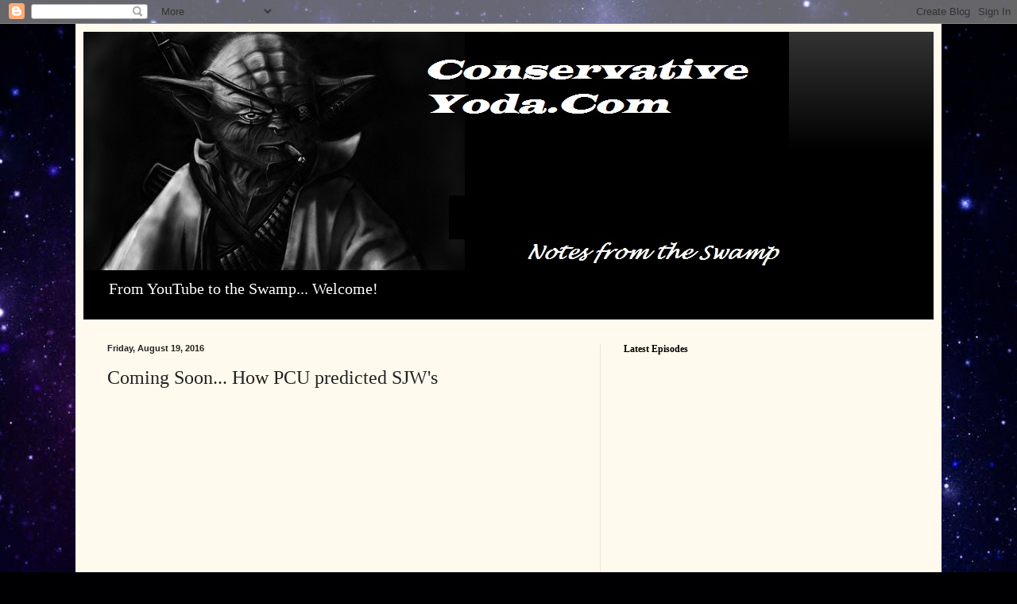

--- FILE ---
content_type: text/html; charset=UTF-8
request_url: https://www.conservativeyoda.com/2016/08/coming-soon-how-pcu-predicted-sjws.html
body_size: 16156
content:
<!DOCTYPE html>
<html class='v2' dir='ltr' lang='en'>
<head>
<link href='https://www.blogger.com/static/v1/widgets/335934321-css_bundle_v2.css' rel='stylesheet' type='text/css'/>
<meta content='width=1100' name='viewport'/>
<meta content='text/html; charset=UTF-8' http-equiv='Content-Type'/>
<meta content='blogger' name='generator'/>
<link href='https://www.conservativeyoda.com/favicon.ico' rel='icon' type='image/x-icon'/>
<link href='http://www.conservativeyoda.com/2016/08/coming-soon-how-pcu-predicted-sjws.html' rel='canonical'/>
<link rel="alternate" type="application/atom+xml" title="Rationalists Yoda&#39;s Hovel - Atom" href="https://www.conservativeyoda.com/feeds/posts/default" />
<link rel="alternate" type="application/rss+xml" title="Rationalists Yoda&#39;s Hovel - RSS" href="https://www.conservativeyoda.com/feeds/posts/default?alt=rss" />
<link rel="service.post" type="application/atom+xml" title="Rationalists Yoda&#39;s Hovel - Atom" href="https://www.blogger.com/feeds/6025651159073022026/posts/default" />

<link rel="alternate" type="application/atom+xml" title="Rationalists Yoda&#39;s Hovel - Atom" href="https://www.conservativeyoda.com/feeds/3386424888906613395/comments/default" />
<!--Can't find substitution for tag [blog.ieCssRetrofitLinks]-->
<link href='https://i.ytimg.com/vi/Zq9W4MO__lc/hqdefault.jpg' rel='image_src'/>
<meta content='http://www.conservativeyoda.com/2016/08/coming-soon-how-pcu-predicted-sjws.html' property='og:url'/>
<meta content='Coming Soon... How PCU predicted SJW&#39;s' property='og:title'/>
<meta content='A conservative blog for Scott Walker and home to the funny conservative podcast Carpool Conversations.' property='og:description'/>
<meta content='https://lh3.googleusercontent.com/blogger_img_proxy/AEn0k_sFM0jmzSq6gqA0zECdn0A1rCKdzCTEsRUO-S_zkbqaSsDuj0ddj3KtzTtHFdEKK5jy_-Fzsob33PWxaRTyRjSXtrhDo4ML-Nn-XLSeJO6OzehB8Q=w1200-h630-n-k-no-nu' property='og:image'/>
<title>Rationalists Yoda's Hovel: Coming Soon... How PCU predicted SJW's</title>
<style id='page-skin-1' type='text/css'><!--
/*
-----------------------------------------------
Blogger Template Style
Name:     Simple
Designer: Blogger
URL:      www.blogger.com
----------------------------------------------- */
/* Content
----------------------------------------------- */
body {
font: normal normal 14px Georgia, Utopia, 'Palatino Linotype', Palatino, serif;
color: #222222;
background: #000002 url(//themes.googleusercontent.com/image?id=1nCEFJnjbEM1e6XClO-Dh7L-U6FJQuxivkV20FpXYmkNyRA0vQIZPfjuIp6hcROwwArvQ) no-repeat fixed top center /* Credit: sololos (http://www.istockphoto.com/googleimages.php?id=5613056&platform=blogger) */;
padding: 0 40px 40px 40px;
}
html body .region-inner {
min-width: 0;
max-width: 100%;
width: auto;
}
h2 {
font-size: 22px;
}
a:link {
text-decoration:none;
color: #993200;
}
a:visited {
text-decoration:none;
color: #888888;
}
a:hover {
text-decoration:underline;
color: #ff1800;
}
.body-fauxcolumn-outer .fauxcolumn-inner {
background: transparent none repeat scroll top left;
_background-image: none;
}
.body-fauxcolumn-outer .cap-top {
position: absolute;
z-index: 1;
height: 400px;
width: 100%;
}
.body-fauxcolumn-outer .cap-top .cap-left {
width: 100%;
background: transparent none repeat-x scroll top left;
_background-image: none;
}
.content-outer {
-moz-box-shadow: 0 0 40px rgba(0, 0, 0, .15);
-webkit-box-shadow: 0 0 5px rgba(0, 0, 0, .15);
-goog-ms-box-shadow: 0 0 10px #333333;
box-shadow: 0 0 40px rgba(0, 0, 0, .15);
margin-bottom: 1px;
}
.content-inner {
padding: 10px 10px;
}
.content-inner {
background-color: #fff9ee;
}
/* Header
----------------------------------------------- */
.header-outer {
background: #000000 url(https://resources.blogblog.com/blogblog/data/1kt/simple/gradients_light.png) repeat-x scroll 0 -400px;
_background-image: none;
}
.Header h1 {
font: normal normal 48px Georgia, Utopia, 'Palatino Linotype', Palatino, serif;
color: #ffffff;
text-shadow: 1px 2px 3px rgba(0, 0, 0, .2);
}
.Header h1 a {
color: #ffffff;
}
.Header .description {
font-size: 140%;
color: #ffffff;
}
.header-inner .Header .titlewrapper {
padding: 22px 30px;
}
.header-inner .Header .descriptionwrapper {
padding: 0 30px;
}
/* Tabs
----------------------------------------------- */
.tabs-inner .section:first-child {
border-top: 0 solid #eee5dd;
}
.tabs-inner .section:first-child ul {
margin-top: -0;
border-top: 0 solid #eee5dd;
border-left: 0 solid #eee5dd;
border-right: 0 solid #eee5dd;
}
.tabs-inner .widget ul {
background: #fff9ee none repeat-x scroll 0 -800px;
_background-image: none;
border-bottom: 1px solid #eee5dd;
margin-top: 0;
margin-left: -30px;
margin-right: -30px;
}
.tabs-inner .widget li a {
display: inline-block;
padding: .6em 1em;
font: normal normal 16px Georgia, Utopia, 'Palatino Linotype', Palatino, serif;
color: #998877;
border-left: 1px solid #fff9ee;
border-right: 1px solid #eee5dd;
}
.tabs-inner .widget li:first-child a {
border-left: none;
}
.tabs-inner .widget li.selected a, .tabs-inner .widget li a:hover {
color: #000000;
background-color: #fff9ee;
text-decoration: none;
}
/* Columns
----------------------------------------------- */
.main-outer {
border-top: 0 solid #eee5dd;
}
.fauxcolumn-left-outer .fauxcolumn-inner {
border-right: 1px solid #eee5dd;
}
.fauxcolumn-right-outer .fauxcolumn-inner {
border-left: 1px solid #eee5dd;
}
/* Headings
----------------------------------------------- */
div.widget > h2,
div.widget h2.title {
margin: 0 0 1em 0;
font: normal bold 12px Georgia, Utopia, 'Palatino Linotype', Palatino, serif;
color: #000000;
}
/* Widgets
----------------------------------------------- */
.widget .zippy {
color: #999999;
text-shadow: 2px 2px 1px rgba(0, 0, 0, .1);
}
.widget .popular-posts ul {
list-style: none;
}
/* Posts
----------------------------------------------- */
h2.date-header {
font: normal bold 11px Arial, Tahoma, Helvetica, FreeSans, sans-serif;
}
.date-header span {
background-color: rgba(0, 0, 0, 0);
color: #222222;
padding: inherit;
letter-spacing: inherit;
margin: inherit;
}
.main-inner {
padding-top: 30px;
padding-bottom: 30px;
}
.main-inner .column-center-inner {
padding: 0 15px;
}
.main-inner .column-center-inner .section {
margin: 0 15px;
}
.post {
margin: 0 0 25px 0;
}
h3.post-title, .comments h4 {
font: normal normal 24px Georgia, Utopia, 'Palatino Linotype', Palatino, serif;
margin: .75em 0 0;
}
.post-body {
font-size: 110%;
line-height: 1.4;
position: relative;
}
.post-body img, .post-body .tr-caption-container, .Profile img, .Image img,
.BlogList .item-thumbnail img {
padding: 2px;
background: #ffffff;
border: 1px solid #eeeeee;
-moz-box-shadow: 1px 1px 5px rgba(0, 0, 0, .1);
-webkit-box-shadow: 1px 1px 5px rgba(0, 0, 0, .1);
box-shadow: 1px 1px 5px rgba(0, 0, 0, .1);
}
.post-body img, .post-body .tr-caption-container {
padding: 5px;
}
.post-body .tr-caption-container {
color: #222222;
}
.post-body .tr-caption-container img {
padding: 0;
background: transparent;
border: none;
-moz-box-shadow: 0 0 0 rgba(0, 0, 0, .1);
-webkit-box-shadow: 0 0 0 rgba(0, 0, 0, .1);
box-shadow: 0 0 0 rgba(0, 0, 0, .1);
}
.post-header {
margin: 0 0 1.5em;
line-height: 1.6;
font-size: 90%;
}
.post-footer {
margin: 20px -2px 0;
padding: 5px 10px;
color: #666555;
background-color: #eee9dd;
border-bottom: 1px solid #eeeeee;
line-height: 1.6;
font-size: 90%;
}
#comments .comment-author {
padding-top: 1.5em;
border-top: 1px solid #eee5dd;
background-position: 0 1.5em;
}
#comments .comment-author:first-child {
padding-top: 0;
border-top: none;
}
.avatar-image-container {
margin: .2em 0 0;
}
#comments .avatar-image-container img {
border: 1px solid #eeeeee;
}
/* Comments
----------------------------------------------- */
.comments .comments-content .icon.blog-author {
background-repeat: no-repeat;
background-image: url([data-uri]);
}
.comments .comments-content .loadmore a {
border-top: 1px solid #999999;
border-bottom: 1px solid #999999;
}
.comments .comment-thread.inline-thread {
background-color: #eee9dd;
}
.comments .continue {
border-top: 2px solid #999999;
}
/* Accents
---------------------------------------------- */
.section-columns td.columns-cell {
border-left: 1px solid #eee5dd;
}
.blog-pager {
background: transparent none no-repeat scroll top center;
}
.blog-pager-older-link, .home-link,
.blog-pager-newer-link {
background-color: #fff9ee;
padding: 5px;
}
.footer-outer {
border-top: 0 dashed #bbbbbb;
}
/* Mobile
----------------------------------------------- */
body.mobile  {
background-size: auto;
}
.mobile .body-fauxcolumn-outer {
background: transparent none repeat scroll top left;
}
.mobile .body-fauxcolumn-outer .cap-top {
background-size: 100% auto;
}
.mobile .content-outer {
-webkit-box-shadow: 0 0 3px rgba(0, 0, 0, .15);
box-shadow: 0 0 3px rgba(0, 0, 0, .15);
}
.mobile .tabs-inner .widget ul {
margin-left: 0;
margin-right: 0;
}
.mobile .post {
margin: 0;
}
.mobile .main-inner .column-center-inner .section {
margin: 0;
}
.mobile .date-header span {
padding: 0.1em 10px;
margin: 0 -10px;
}
.mobile h3.post-title {
margin: 0;
}
.mobile .blog-pager {
background: transparent none no-repeat scroll top center;
}
.mobile .footer-outer {
border-top: none;
}
.mobile .main-inner, .mobile .footer-inner {
background-color: #fff9ee;
}
.mobile-index-contents {
color: #222222;
}
.mobile-link-button {
background-color: #993200;
}
.mobile-link-button a:link, .mobile-link-button a:visited {
color: #ffffff;
}
.mobile .tabs-inner .section:first-child {
border-top: none;
}
.mobile .tabs-inner .PageList .widget-content {
background-color: #fff9ee;
color: #000000;
border-top: 1px solid #eee5dd;
border-bottom: 1px solid #eee5dd;
}
.mobile .tabs-inner .PageList .widget-content .pagelist-arrow {
border-left: 1px solid #eee5dd;
}

--></style>
<style id='template-skin-1' type='text/css'><!--
body {
min-width: 1090px;
}
.content-outer, .content-fauxcolumn-outer, .region-inner {
min-width: 1090px;
max-width: 1090px;
_width: 1090px;
}
.main-inner .columns {
padding-left: 0px;
padding-right: 420px;
}
.main-inner .fauxcolumn-center-outer {
left: 0px;
right: 420px;
/* IE6 does not respect left and right together */
_width: expression(this.parentNode.offsetWidth -
parseInt("0px") -
parseInt("420px") + 'px');
}
.main-inner .fauxcolumn-left-outer {
width: 0px;
}
.main-inner .fauxcolumn-right-outer {
width: 420px;
}
.main-inner .column-left-outer {
width: 0px;
right: 100%;
margin-left: -0px;
}
.main-inner .column-right-outer {
width: 420px;
margin-right: -420px;
}
#layout {
min-width: 0;
}
#layout .content-outer {
min-width: 0;
width: 800px;
}
#layout .region-inner {
min-width: 0;
width: auto;
}
body#layout div.add_widget {
padding: 8px;
}
body#layout div.add_widget a {
margin-left: 32px;
}
--></style>
<style>
    body {background-image:url(\/\/themes.googleusercontent.com\/image?id=1nCEFJnjbEM1e6XClO-Dh7L-U6FJQuxivkV20FpXYmkNyRA0vQIZPfjuIp6hcROwwArvQ);}
    
@media (max-width: 200px) { body {background-image:url(\/\/themes.googleusercontent.com\/image?id=1nCEFJnjbEM1e6XClO-Dh7L-U6FJQuxivkV20FpXYmkNyRA0vQIZPfjuIp6hcROwwArvQ&options=w200);}}
@media (max-width: 400px) and (min-width: 201px) { body {background-image:url(\/\/themes.googleusercontent.com\/image?id=1nCEFJnjbEM1e6XClO-Dh7L-U6FJQuxivkV20FpXYmkNyRA0vQIZPfjuIp6hcROwwArvQ&options=w400);}}
@media (max-width: 800px) and (min-width: 401px) { body {background-image:url(\/\/themes.googleusercontent.com\/image?id=1nCEFJnjbEM1e6XClO-Dh7L-U6FJQuxivkV20FpXYmkNyRA0vQIZPfjuIp6hcROwwArvQ&options=w800);}}
@media (max-width: 1200px) and (min-width: 801px) { body {background-image:url(\/\/themes.googleusercontent.com\/image?id=1nCEFJnjbEM1e6XClO-Dh7L-U6FJQuxivkV20FpXYmkNyRA0vQIZPfjuIp6hcROwwArvQ&options=w1200);}}
/* Last tag covers anything over one higher than the previous max-size cap. */
@media (min-width: 1201px) { body {background-image:url(\/\/themes.googleusercontent.com\/image?id=1nCEFJnjbEM1e6XClO-Dh7L-U6FJQuxivkV20FpXYmkNyRA0vQIZPfjuIp6hcROwwArvQ&options=w1600);}}
  </style>
<link href='https://www.blogger.com/dyn-css/authorization.css?targetBlogID=6025651159073022026&amp;zx=90396939-202b-4d28-8079-d0d7e2438349' media='none' onload='if(media!=&#39;all&#39;)media=&#39;all&#39;' rel='stylesheet'/><noscript><link href='https://www.blogger.com/dyn-css/authorization.css?targetBlogID=6025651159073022026&amp;zx=90396939-202b-4d28-8079-d0d7e2438349' rel='stylesheet'/></noscript>
<meta name='google-adsense-platform-account' content='ca-host-pub-1556223355139109'/>
<meta name='google-adsense-platform-domain' content='blogspot.com'/>

<!-- data-ad-client=ca-pub-7520619648001551 -->

</head>
<body class='loading variant-literate'>
<div class='navbar section' id='navbar' name='Navbar'><div class='widget Navbar' data-version='1' id='Navbar1'><script type="text/javascript">
    function setAttributeOnload(object, attribute, val) {
      if(window.addEventListener) {
        window.addEventListener('load',
          function(){ object[attribute] = val; }, false);
      } else {
        window.attachEvent('onload', function(){ object[attribute] = val; });
      }
    }
  </script>
<div id="navbar-iframe-container"></div>
<script type="text/javascript" src="https://apis.google.com/js/platform.js"></script>
<script type="text/javascript">
      gapi.load("gapi.iframes:gapi.iframes.style.bubble", function() {
        if (gapi.iframes && gapi.iframes.getContext) {
          gapi.iframes.getContext().openChild({
              url: 'https://www.blogger.com/navbar/6025651159073022026?po\x3d3386424888906613395\x26origin\x3dhttps://www.conservativeyoda.com',
              where: document.getElementById("navbar-iframe-container"),
              id: "navbar-iframe"
          });
        }
      });
    </script><script type="text/javascript">
(function() {
var script = document.createElement('script');
script.type = 'text/javascript';
script.src = '//pagead2.googlesyndication.com/pagead/js/google_top_exp.js';
var head = document.getElementsByTagName('head')[0];
if (head) {
head.appendChild(script);
}})();
</script>
</div></div>
<div class='body-fauxcolumns'>
<div class='fauxcolumn-outer body-fauxcolumn-outer'>
<div class='cap-top'>
<div class='cap-left'></div>
<div class='cap-right'></div>
</div>
<div class='fauxborder-left'>
<div class='fauxborder-right'></div>
<div class='fauxcolumn-inner'>
</div>
</div>
<div class='cap-bottom'>
<div class='cap-left'></div>
<div class='cap-right'></div>
</div>
</div>
</div>
<div class='content'>
<div class='content-fauxcolumns'>
<div class='fauxcolumn-outer content-fauxcolumn-outer'>
<div class='cap-top'>
<div class='cap-left'></div>
<div class='cap-right'></div>
</div>
<div class='fauxborder-left'>
<div class='fauxborder-right'></div>
<div class='fauxcolumn-inner'>
</div>
</div>
<div class='cap-bottom'>
<div class='cap-left'></div>
<div class='cap-right'></div>
</div>
</div>
</div>
<div class='content-outer'>
<div class='content-cap-top cap-top'>
<div class='cap-left'></div>
<div class='cap-right'></div>
</div>
<div class='fauxborder-left content-fauxborder-left'>
<div class='fauxborder-right content-fauxborder-right'></div>
<div class='content-inner'>
<header>
<div class='header-outer'>
<div class='header-cap-top cap-top'>
<div class='cap-left'></div>
<div class='cap-right'></div>
</div>
<div class='fauxborder-left header-fauxborder-left'>
<div class='fauxborder-right header-fauxborder-right'></div>
<div class='region-inner header-inner'>
<div class='header section' id='header' name='Header'><div class='widget Header' data-version='1' id='Header1'>
<div id='header-inner'>
<a href='https://www.conservativeyoda.com/' style='display: block'>
<img alt='Rationalists Yoda&#39;s Hovel' height='300px; ' id='Header1_headerimg' src='https://blogger.googleusercontent.com/img/b/R29vZ2xl/AVvXsEhBMAm7UN7Md-y6MNPEEOfucTEpTZU4AFwzKgTE4sH-wgmyPAGa5pPOjEcjfZhiBOuZvNwosB9y7QcmN1XN-vwGydOe1b4vJZCzju9kb3MqeGZ-YnZaJ6oIO_jdvVT9P31-rFmyWaqDZwo_/s1600/ConservatieYodaTitle.jpg' style='display: block' width='888px; '/>
</a>
<div class='descriptionwrapper'>
<p class='description'><span>From YouTube to the Swamp... Welcome!</span></p>
</div>
</div>
</div></div>
</div>
</div>
<div class='header-cap-bottom cap-bottom'>
<div class='cap-left'></div>
<div class='cap-right'></div>
</div>
</div>
</header>
<div class='tabs-outer'>
<div class='tabs-cap-top cap-top'>
<div class='cap-left'></div>
<div class='cap-right'></div>
</div>
<div class='fauxborder-left tabs-fauxborder-left'>
<div class='fauxborder-right tabs-fauxborder-right'></div>
<div class='region-inner tabs-inner'>
<div class='tabs section' id='crosscol' name='Cross-Column'><div class='widget HTML' data-version='1' id='HTML8'>
<h2 class='title'>My Channel</h2>
<div class='widget-content'>
<script src="https://apis.google.com/js/platform.js"></script>

<div class="g-ytsubscribe" data-channelid="UCs1CV3Pc7dAbGEHuB4pfzyA" data-layout="default" data-count="default"></div>
</div>
<div class='clear'></div>
</div></div>
<div class='tabs no-items section' id='crosscol-overflow' name='Cross-Column 2'></div>
</div>
</div>
<div class='tabs-cap-bottom cap-bottom'>
<div class='cap-left'></div>
<div class='cap-right'></div>
</div>
</div>
<div class='main-outer'>
<div class='main-cap-top cap-top'>
<div class='cap-left'></div>
<div class='cap-right'></div>
</div>
<div class='fauxborder-left main-fauxborder-left'>
<div class='fauxborder-right main-fauxborder-right'></div>
<div class='region-inner main-inner'>
<div class='columns fauxcolumns'>
<div class='fauxcolumn-outer fauxcolumn-center-outer'>
<div class='cap-top'>
<div class='cap-left'></div>
<div class='cap-right'></div>
</div>
<div class='fauxborder-left'>
<div class='fauxborder-right'></div>
<div class='fauxcolumn-inner'>
</div>
</div>
<div class='cap-bottom'>
<div class='cap-left'></div>
<div class='cap-right'></div>
</div>
</div>
<div class='fauxcolumn-outer fauxcolumn-left-outer'>
<div class='cap-top'>
<div class='cap-left'></div>
<div class='cap-right'></div>
</div>
<div class='fauxborder-left'>
<div class='fauxborder-right'></div>
<div class='fauxcolumn-inner'>
</div>
</div>
<div class='cap-bottom'>
<div class='cap-left'></div>
<div class='cap-right'></div>
</div>
</div>
<div class='fauxcolumn-outer fauxcolumn-right-outer'>
<div class='cap-top'>
<div class='cap-left'></div>
<div class='cap-right'></div>
</div>
<div class='fauxborder-left'>
<div class='fauxborder-right'></div>
<div class='fauxcolumn-inner'>
</div>
</div>
<div class='cap-bottom'>
<div class='cap-left'></div>
<div class='cap-right'></div>
</div>
</div>
<!-- corrects IE6 width calculation -->
<div class='columns-inner'>
<div class='column-center-outer'>
<div class='column-center-inner'>
<div class='main section' id='main' name='Main'><div class='widget Blog' data-version='1' id='Blog1'>
<div class='blog-posts hfeed'>

          <div class="date-outer">
        
<h2 class='date-header'><span>Friday, August 19, 2016</span></h2>

          <div class="date-posts">
        
<div class='post-outer'>
<div class='post hentry uncustomized-post-template' itemprop='blogPost' itemscope='itemscope' itemtype='http://schema.org/BlogPosting'>
<meta content='https://i.ytimg.com/vi/Zq9W4MO__lc/hqdefault.jpg' itemprop='image_url'/>
<meta content='6025651159073022026' itemprop='blogId'/>
<meta content='3386424888906613395' itemprop='postId'/>
<a name='3386424888906613395'></a>
<h3 class='post-title entry-title' itemprop='name'>
Coming Soon... How PCU predicted SJW's
</h3>
<div class='post-header'>
<div class='post-header-line-1'></div>
</div>
<div class='post-body entry-content' id='post-body-3386424888906613395' itemprop='description articleBody'>
<div style="text-align: center;">
<iframe allowfullscreen="" frameborder="0" height="315" src="https://www.youtube.com/embed/Zq9W4MO__lc" width="560"></iframe><br /></div>
<br />
And now I start in on my youtube career. There may be podcasts again in the future, we'll see. I really enjoy editing but it is work and I know I need a lot of practice.<br />
<br />
Oh yeah, like, subscribe. Basically validate me so I stop cutting on myself.
<div style='clear: both;'></div>
</div>
<div class='post-footer'>
<div class='post-footer-line post-footer-line-1'>
<span class='post-author vcard'>
Posted by
<span class='fn' itemprop='author' itemscope='itemscope' itemtype='http://schema.org/Person'>
<meta content='https://www.blogger.com/profile/15090105870569341598' itemprop='url'/>
<a class='g-profile' href='https://www.blogger.com/profile/15090105870569341598' rel='author' title='author profile'>
<span itemprop='name'>Rationalist Yoda</span>
</a>
</span>
</span>
<span class='post-timestamp'>
at
<meta content='http://www.conservativeyoda.com/2016/08/coming-soon-how-pcu-predicted-sjws.html' itemprop='url'/>
<a class='timestamp-link' href='https://www.conservativeyoda.com/2016/08/coming-soon-how-pcu-predicted-sjws.html' rel='bookmark' title='permanent link'><abbr class='published' itemprop='datePublished' title='2016-08-19T12:12:00-05:00'>12:12&#8239;PM</abbr></a>
</span>
<span class='post-comment-link'>
</span>
<span class='post-icons'>
<span class='item-control blog-admin pid-1382825508'>
<a href='https://www.blogger.com/post-edit.g?blogID=6025651159073022026&postID=3386424888906613395&from=pencil' title='Edit Post'>
<img alt='' class='icon-action' height='18' src='https://resources.blogblog.com/img/icon18_edit_allbkg.gif' width='18'/>
</a>
</span>
</span>
<div class='post-share-buttons goog-inline-block'>
<a class='goog-inline-block share-button sb-email' href='https://www.blogger.com/share-post.g?blogID=6025651159073022026&postID=3386424888906613395&target=email' target='_blank' title='Email This'><span class='share-button-link-text'>Email This</span></a><a class='goog-inline-block share-button sb-blog' href='https://www.blogger.com/share-post.g?blogID=6025651159073022026&postID=3386424888906613395&target=blog' onclick='window.open(this.href, "_blank", "height=270,width=475"); return false;' target='_blank' title='BlogThis!'><span class='share-button-link-text'>BlogThis!</span></a><a class='goog-inline-block share-button sb-twitter' href='https://www.blogger.com/share-post.g?blogID=6025651159073022026&postID=3386424888906613395&target=twitter' target='_blank' title='Share to X'><span class='share-button-link-text'>Share to X</span></a><a class='goog-inline-block share-button sb-facebook' href='https://www.blogger.com/share-post.g?blogID=6025651159073022026&postID=3386424888906613395&target=facebook' onclick='window.open(this.href, "_blank", "height=430,width=640"); return false;' target='_blank' title='Share to Facebook'><span class='share-button-link-text'>Share to Facebook</span></a><a class='goog-inline-block share-button sb-pinterest' href='https://www.blogger.com/share-post.g?blogID=6025651159073022026&postID=3386424888906613395&target=pinterest' target='_blank' title='Share to Pinterest'><span class='share-button-link-text'>Share to Pinterest</span></a>
</div>
</div>
<div class='post-footer-line post-footer-line-2'>
<span class='post-labels'>
Labels:
<a href='https://www.conservativeyoda.com/search/label/SJW' rel='tag'>SJW</a>
</span>
</div>
<div class='post-footer-line post-footer-line-3'>
<span class='post-location'>
</span>
</div>
</div>
</div>
<div class='comments' id='comments'>
<a name='comments'></a>
<h4>No comments:</h4>
<div id='Blog1_comments-block-wrapper'>
<dl class='avatar-comment-indent' id='comments-block'>
</dl>
</div>
<p class='comment-footer'>
<div class='comment-form'>
<a name='comment-form'></a>
<h4 id='comment-post-message'>Post a Comment</h4>
<p>
</p>
<a href='https://www.blogger.com/comment/frame/6025651159073022026?po=3386424888906613395&hl=en&saa=85391&origin=https://www.conservativeyoda.com' id='comment-editor-src'></a>
<iframe allowtransparency='true' class='blogger-iframe-colorize blogger-comment-from-post' frameborder='0' height='410px' id='comment-editor' name='comment-editor' src='' width='100%'></iframe>
<script src='https://www.blogger.com/static/v1/jsbin/2830521187-comment_from_post_iframe.js' type='text/javascript'></script>
<script type='text/javascript'>
      BLOG_CMT_createIframe('https://www.blogger.com/rpc_relay.html');
    </script>
</div>
</p>
</div>
</div>
<div class='inline-ad'>
<script type="text/javascript"><!--
google_ad_client = "ca-pub-7520619648001551";
google_ad_host = "ca-host-pub-1556223355139109";
google_ad_host_channel = "L0007";
/* solo4357_main_Blog1_300x250_as */
google_ad_slot = "4714921289";
google_ad_width = 300;
google_ad_height = 250;
//-->
</script>
<script type="text/javascript" src="//pagead2.googlesyndication.com/pagead/show_ads.js">
</script>
</div>

        </div></div>
      
</div>
<div class='blog-pager' id='blog-pager'>
<span id='blog-pager-newer-link'>
<a class='blog-pager-newer-link' href='https://www.conservativeyoda.com/2016/10/youtube-page-is-up.html' id='Blog1_blog-pager-newer-link' title='Newer Post'>Newer Post</a>
</span>
<span id='blog-pager-older-link'>
<a class='blog-pager-older-link' href='https://www.conservativeyoda.com/2016/08/a-new-beginning.html' id='Blog1_blog-pager-older-link' title='Older Post'>Older Post</a>
</span>
<a class='home-link' href='https://www.conservativeyoda.com/'>Home</a>
</div>
<div class='clear'></div>
<div class='post-feeds'>
<div class='feed-links'>
Subscribe to:
<a class='feed-link' href='https://www.conservativeyoda.com/feeds/3386424888906613395/comments/default' target='_blank' type='application/atom+xml'>Post Comments (Atom)</a>
</div>
</div>
</div></div>
</div>
</div>
<div class='column-left-outer'>
<div class='column-left-inner'>
<aside>
</aside>
</div>
</div>
<div class='column-right-outer'>
<div class='column-right-inner'>
<aside>
<div class='sidebar section' id='sidebar-right-1'><div class='widget HTML' data-version='1' id='HTML5'>
<h2 class='title'>Latest Episodes</h2>
<div class='widget-content'>
<iframe scrolling="no" frameborder="0" style="width:400px;height:360px;border:0;overflow:hidden;" width="400" height="360" src="http://app.stitcher.com/splayer/f/49715?el=1&refid=stpr"></iframe>
</div>
<div class='clear'></div>
</div><div class='widget HTML' data-version='1' id='HTML2'>
<h2 class='title'>Tweets</h2>
<div class='widget-content'>
<a class="twitter-timeline"  href="https://twitter.com/Solo4357"  data-widget-id="372881796943192064">Tweets by @Solo4357</a>
<script>!function(d,s,id){var js,fjs=d.getElementsByTagName(s)[0],p=/^http:/.test(d.location)?'http':'https';if(!d.getElementById(id)){js=d.createElement(s);js.id=id;js.src=p+"://platform.twitter.com/widgets.js";fjs.parentNode.insertBefore(js,fjs);}}(document,"script","twitter-wjs");</script>
</div>
<div class='clear'></div>
</div><div class='widget BlogSearch' data-version='1' id='BlogSearch1'>
<h2 class='title'>Search This Blog</h2>
<div class='widget-content'>
<div id='BlogSearch1_form'>
<form action='https://www.conservativeyoda.com/search' class='gsc-search-box' target='_top'>
<table cellpadding='0' cellspacing='0' class='gsc-search-box'>
<tbody>
<tr>
<td class='gsc-input'>
<input autocomplete='off' class='gsc-input' name='q' size='10' title='search' type='text' value=''/>
</td>
<td class='gsc-search-button'>
<input class='gsc-search-button' title='search' type='submit' value='Search'/>
</td>
</tr>
</tbody>
</table>
</form>
</div>
</div>
<div class='clear'></div>
</div><div class='widget Image' data-version='1' id='Image1'>
<div class='widget-content'>
<a href='http://breitbart.com'>
<img alt='' height='85' id='Image1_img' src='https://blogger.googleusercontent.com/img/b/R29vZ2xl/AVvXsEiSqEO4ORRtFCXbZz7_kZby0FzxggHl_G5i1ObdWDU8ktrB9BqyH2Sr9iNG2YYgSdsouQX2DwwVmN_OKaxFlWJCFDJQhyphenhyphenvhbC7MLnbzm1vLBKoFTY15gis72wlZ9ZiYxUEJjjYhUS1qB6b1/s85/breitbart-is-here-sm.png' width='68'/>
</a>
<br/>
</div>
<div class='clear'></div>
</div><div class='widget HTML' data-version='1' id='HTML3'>
<h2 class='title'>Best Blogs</h2>
<div class='widget-content'>
<div class="container">
	<ul class="xoxo blogroll">
<li><a href="http://ace.mu.nu">Ace of Spades HQ</a></li>
<li><a href="http://americanthinker.com/">American Thinker</a></li>
<li><a href="http://blogs.news.com.au/heraldsun/andrewbolt/">Andrew Bolt</a></li>
<li><a href="http://www.investors.com/andrewmalcolm/">Andrew Malcolm</a></li>
<li><a href="http://babalublog.com/">Babalu</a></li>
<li><a href="http://badblue.bitnamiapp.com/trendr8.htm">Bad Blue</a></li>
<li><a href="http://benhoweshow.com/">Ben Howe Show</a></li>
<li><a href="http://www.biggovernment.com">Big Government</a></li>
<li><a href="http://www.bigjournalism.com">Big Journalism</a></li>
<li><a href="http://bitchesgottaeat.blogspot.com/">Bitches Gotta Eat</a></li>
<li><a href="http://www.blackfive.net/">Blackfive</a></li>
<li><a href="http://www.theblogmocracy.com/">Blogmocracy</a></li>
<li><a href="http://www.bob-owens.com/">Bob Owens</a></li>
<li><a href="http://www.breitbart.com/">Breitbart</a></li>
<li><a href="http://brianekoenig.com/">Brian Koenig</a></li>
<li><a href="http://captainjamesdavis.net/">Captain James Davis Patriot Network</a></li>
<li><a href="http://www.charleslipson.com/">Charles Lipson</a></li>
<li><a href="http://christopherfountain.wordpress.com/">Christopher Fountain</a></li>
<li><a href="http://collegeinsurrection.com/">College Insurrection</a></li>
<li><a href="http://www.riehlworldview.com/">Dan Riehl</a></li>
<li><a href="http://directorblue.blogspot.com/">Director Blue</a></li>
<li><a href="http://disruptingthenarrative.blogspot.com/">Disrupting the Narrative</a></li>
<li><a href="http://donsurber.blogspot.com/">Don Surber</a></li>
<li><a href="http://drudgereport.com/">Drudge</a></li>
<li><a href="http://pjmedia.com/eddriscoll/">Ed Driscoll</a></li>
<li><a href="http://empireofjeff.wordpress.com/">Empire of Jeff</a></li>
<li><a href="http://floppingaces.net/">Flopping Aces</a></li>
<li><a href="http://www.thegatewaypundit.com/">Gateway Pundit</a></li>
<li><a href="http://www.gaypatriot.net/">Gay Patriot</a></li>
<li><a href="http://www.hotair.com/">Hot Air</a></li>
<li><a href="http://www.hughhewitt.com/">Hugh Hewitt</a></li>
<li><a href="http://www.humanevents.com/">Human Events</a></li>
<li><a href="http://www.ihatethemedia.com/">I Hate the Media</a></li>
<li><a href="http://pajamasmedia.com/instapundit/">Instapundit</a></li>
<li><a href="http://iowahawk.typepad.com/">Iowahawk</a></li>
<li><a href="http://mypetjawa.mu.nu/">Jawa Report</a></li>
<li><a href="http://dailycaller.com/dc-trawler/">Jim Treacher</a></li>
<li><a href="http://laughingconservative.blogspot.com/">Laughing Conservative</a></li>
<li><a href="http://www.legalinsurrection.com">Legal Insurrection</a></li>
<li><a href="http://libertyunyielding.com/">Liberty Unyielding</a></li>
<li><a href="http://www.longwarjournal.org/">Long War Journal</a></li>
<li><a href="http://maggiesfarm.anotherdotcom.com/">Maggie's Farm</a></li>
<li><a href="http://www.969bostontalks.com/graham/home.aspx">Michael Graham</a></li>
<li><a href="http://www.michellemalkin.com">Michelle Malkin</a></li>
<li><a href="http://www.moelane.com">Moe Lane</a></li>
<li><a href="http://moonbattery.com/">Moonbattery</a></li>
<li><a href="http://www.nationalreview.com/">National Review Online</a></li>
<li><a href="http://newsbusters.org/">Newsbusters</a></li>
<li><a href="http://nicedeb.wordpress.com/">Nice Deb</a></li>
<li><a href="http://oilprice.com/">OilPrice.com</a></li>
<li><a href="http://jammiewearingfool.blogspot.com/" title="Site we used to occupy">Old JWF</a></li>
<li><a href="http://originalvelvetrevolution.com/2012/06/18/thanks-and-an-update-on-the-status-of-the-velvet-revolution-project/">Original Velvet Revolution</a></li>
<li><a href="http://patdollard.com/">Pat Dollard</a></li>
<li><a href="http://www.patterico.com">Patterico</a></li>
<li><a href="http://www.thepiratescove.us/">Pirate's Cove</a></li>
<li><a href="http://www.pjmedia.com">PJ Media</a></li>
<li><a href="http://www.pocketfullofliberty.com/">Pocket Full of Liberty</a></li>
<li><a href="http://www.powerlineblog.com/">Power Line</a></li>
<li><a href="http://reaganiterepublicanresistance.blogspot.com/">Reaganite Republican</a></li>
<li><a href="http://www.redstate.com">Red State</a></li>
<li><a href="http://www.ringospictures.com/">Ringo</a></li>
<li><a href="http://sistertoldjah.com/">Sister Toldjah</a></li>
<li><a href="http://spitfiremurphy.wordpress.com/">Spitfire Murphy</a></li>
<li><a href="http://www.sunshinestatesarah.com/">Sunshine State Sarah</a></li>
<li><a href="http://www.dailycaller.com/">The Daily Caller</a></li>
<li><a href="http://thehostages.wordpress.com/">The H2</a></li>
<li><a href="http://www.theothermccain.com">The Other McCain</a></li>
<li><a href="http://www.therightscoop.com/">The Right Scoop</a></li>
<li><a href="http://bendomenech.com/transom">The Transom</a></li>
<li><a href="http://thisainthell.us/blog/">This Ain't Hell</a></li>
<li><a href="http://tigerhawk.blogspot.com/">Tigerhawk</a></li>
<li><a href="http://blogs.news.com.au/dailytelegraph/timblair/">Tim Blair</a></li>
<li><a href="http://www.townhall.com/">Townhall</a></li>
<li><a href="http://www.urbaninfidel.blogspot.com/">Urban Infidel</a></li>
<li><a href="http://www.verumserum.com">Verum Serum</a></li>
<li><a href="http://victorygirlsblog.com/">Victory Girls Blog</a></li>
<li><a href="http://aviewfromtheranch.blogspot.com/">View From the Ranch</a></li>
<li><a href="http://wattsupwiththat.com/">Watts Up With That?</a></li>
<li><a href="http://weaselzippers.us/">Weasel Zippers</a></li>
<li><a href="http://wolffiles.blogspot.com/">Wolf Files</a></li>
<li><a href="http://yidwithlid.blogspot.com/">Yid With Lid</a></li>
<li><a href="http://www.zerohedge.com/">Zero Hedge</a></li>

	</ul>
</div>
</div>
<div class='clear'></div>
</div><div class='widget HTML' data-version='1' id='HTML7'>
<div class='widget-content'>
<a href="mailto:carpoolconversations@hotmail.com">Email the Show</a>
</div>
<div class='clear'></div>
</div><div class='widget HTML' data-version='1' id='HTML4'>
<h2 class='title'>Disqus for Conservative Yoda</h2>
<div class='widget-content'>
<!-- Disqus Widget -->
</div>
<div class='clear'></div>
</div><div class='widget AdSense' data-version='1' id='AdSense1'>
<div class='widget-content'>
<script type="text/javascript"><!--
google_ad_client = "ca-pub-7520619648001551";
google_ad_host = "ca-host-pub-1556223355139109";
google_ad_host_channel = "L0001";
/* solo4357_sidebar-left-1_AdSense1_120x600_as */
google_ad_slot = "6191654487";
google_ad_width = 120;
google_ad_height = 600;
//-->
</script>
<script type="text/javascript" src="//pagead2.googlesyndication.com/pagead/show_ads.js">
</script>
<div class='clear'></div>
</div>
</div><div class='widget PopularPosts' data-version='1' id='PopularPosts1'>
<h2>Popular Posts</h2>
<div class='widget-content popular-posts'>
<ul>
<li>
<div class='item-content'>
<div class='item-thumbnail'>
<a href='https://www.conservativeyoda.com/2017/12/everyone-has-last-jedi-wrong.html' target='_blank'>
<img alt='' border='0' src='https://lh3.googleusercontent.com/blogger_img_proxy/AEn0k_shosVJ3RHcEfxc2IaKY5fe24Idlw9XVwwMrmUmPrLauwX6czwrJi_fZeVAyYwCSaV4XxgUqC1Uojn_0UtHHEtojpVGL6yKVcC3mOzYDLkZrXGeZPsq2H6gQkjlng7n2Fmf1K8ZZsk=w72-h72-p-k-no-nu'/>
</a>
</div>
<div class='item-title'><a href='https://www.conservativeyoda.com/2017/12/everyone-has-last-jedi-wrong.html'>Everyone has The Last Jedi Wrong</a></div>
<div class='item-snippet'>    Look guys, if you&#39;re one of those who are going to tell me how awesome &quot;Rogue One&quot; was and then call &quot;The Last Jedi...</div>
</div>
<div style='clear: both;'></div>
</li>
<li>
<div class='item-content'>
<div class='item-title'><a href='https://www.conservativeyoda.com/2015/01/doj-attkissons-computer-wasnt-hacked.html'>DOJ: Attkisson's Computer Wasn't Hacked.. It's a Bad Keyboard... That's the Ticket</a></div>
<div class='item-snippet'>Ok?   In her book &#8220;Stonewalled,&#8221; Attkisson had issued a wide-ranging set of claims &#8212; that her CBS News work computers and her personal compu...</div>
</div>
<div style='clear: both;'></div>
</li>
<li>
<div class='item-content'>
<div class='item-title'><a href='https://www.conservativeyoda.com/2015/10/star-wars-tfa-star-wars-anh-im-calling.html'>Star Wars: TFA = Star Wars: ANH. I'm Calling it. #StarWars</a></div>
<div class='item-snippet'>&quot;It&#39;s like poetry. They rhyme.&quot; -- George Lucas   Sigh.   Ok, before anyone calls me a hater, know I&#39;m probably going to l...</div>
</div>
<div style='clear: both;'></div>
</li>
<li>
<div class='item-content'>
<div class='item-thumbnail'>
<a href='https://www.conservativeyoda.com/2017/01/ghostbusters-84-vs-2016-comparison-of.html' target='_blank'>
<img alt='' border='0' src='https://lh3.googleusercontent.com/blogger_img_proxy/AEn0k_vOoHDKJ-aNnssZVV5JIJzp8JYFrl5TjX7_moiiviKBm4xn2cP6qFeqQwNo1SYaWh-hIWDCFR9suaegXI8PGycgyqwirSj1gTvOHe0WaZpkcD8ieA=w72-h72-n-k-no-nu'/>
</a>
</div>
<div class='item-title'><a href='https://www.conservativeyoda.com/2017/01/ghostbusters-84-vs-2016-comparison-of.html'>Ghostbusters 84 vs 2016: A Comparison of Cultures -- How we have stumbled</a></div>
<div class='item-snippet'>Ghostbusters 2016 and 84 are two movies that provide us with such a clear comparison of how the culture has fallen. Take a look:        My 5...</div>
</div>
<div style='clear: both;'></div>
</li>
<li>
<div class='item-content'>
<div class='item-thumbnail'>
<a href='https://www.conservativeyoda.com/2014/01/candace-cameron-bure-creates.html' target='_blank'>
<img alt='' border='0' src='https://lh3.googleusercontent.com/blogger_img_proxy/AEn0k_tTwXRUT9ScRwuwFo-4V0qn9ANBErxSxLDPKH5Bb8f14X0FkQ59hDPyW7dI3xvz5pIpG7IX2VZSFlr28XJeJHd7UC3pXsVPu9gyfRytBa_eAksUJGFFe_2BHwfXMC8dJFzXHhojlc00QnjsyOilbvzd7A=w72-h72-p-k-no-nu'/>
</a>
</div>
<div class='item-title'><a href='https://www.conservativeyoda.com/2014/01/candace-cameron-bure-creates.html'>Candace Cameron Bure Creates Controversy... because it says so in the story</a></div>
<div class='item-snippet'>  Oppression, apparently.   Not because I can actually find any controversy. According to the Wonderwall, Candace Cameron Bure has a marriag...</div>
</div>
<div style='clear: both;'></div>
</li>
<li>
<div class='item-content'>
<div class='item-thumbnail'>
<a href='https://www.conservativeyoda.com/2014/05/what-interact-with-those-filthy-racists.html' target='_blank'>
<img alt='' border='0' src='https://lh3.googleusercontent.com/blogger_img_proxy/AEn0k_ufKckGg25v7PIQbSRiJZ5SUwCGN-qsMgSmVo15c0BCRKJo_KAs6Nx8JZ5cOJjq06zwVWakjsDzNmzLpxHjj9AYqICPJNbF8Pq4DQjd3Oog6pNCzw=w72-h72-n-k-no-nu'/>
</a>
</div>
<div class='item-title'><a href='https://www.conservativeyoda.com/2014/05/what-interact-with-those-filthy-racists.html'>What? Interact with Those Filthy Racists in The Tea Party? Toure says "Unpossible!"</a></div>
<div class='item-snippet'>     Toure is such a racist, it&#39;s unbelievable this man gets a forum on a major network. But then it&#39;s MSNBC so he fits right in. Lo...</div>
</div>
<div style='clear: both;'></div>
</li>
<li>
<div class='item-content'>
<div class='item-thumbnail'>
<a href='https://www.conservativeyoda.com/2015/01/all-those-fox-news-lies-articles.html' target='_blank'>
<img alt='' border='0' src='https://blogger.googleusercontent.com/img/b/R29vZ2xl/AVvXsEgY4PpSbb3ny2ggQcmJJBuhYt7C2YPl76wRfuLT0kbJMphyphenhyphen6p8ZPznhPkRe2r7GCla2qeQkodhO4nNlYiJlc-JNfXJWbe_75woMepf_a0h6Gk0Cm-bfeYT9gJmhGMR2fBPDAHwqTMdMjjRh/w72-h72-p-k-no-nu/3px6tp.jpg'/>
</a>
</div>
<div class='item-title'><a href='https://www.conservativeyoda.com/2015/01/all-those-fox-news-lies-articles.html'>All Those "FOX News Lies" Articles? They're...Well...Lies</a></div>
<div class='item-snippet'>      At the very least, exercises in heavy misleading.  But the study is clearly not simply designed to discover whether certain Americans ...</div>
</div>
<div style='clear: both;'></div>
</li>
<li>
<div class='item-content'>
<div class='item-thumbnail'>
<a href='https://www.conservativeyoda.com/2017/02/deep-state-ii-bureaucrats-strike.html' target='_blank'>
<img alt='' border='0' src='https://lh3.googleusercontent.com/blogger_img_proxy/AEn0k_ty3c9q_e5HKweSXPQDLkn7FmBtd5mqlV2kPIm4uK6OISD0uswHHoNOi8f_8IEgPJLs6rWlpjgMI5CQCEPCxp02URpFecn2Dtw8RKkngwJs3q50nQ=w72-h72-n-k-no-nu'/>
</a>
</div>
<div class='item-title'><a href='https://www.conservativeyoda.com/2017/02/deep-state-ii-bureaucrats-strike.html'>Deep State II: The Bureaucrats Strike Back...First</a></div>
<div class='item-snippet'>Here&#39;s my latest video. Sorry I haven&#39;t been updating the blog lately. Subscribe to my channel as that&#39;s where I&#39;m devoting ...</div>
</div>
<div style='clear: both;'></div>
</li>
<li>
<div class='item-content'>
<div class='item-thumbnail'>
<a href='https://www.conservativeyoda.com/2014/06/carpool-conversation-episode-viii-irs.html' target='_blank'>
<img alt='' border='0' src='https://blogger.googleusercontent.com/img/b/R29vZ2xl/AVvXsEgtSkTmfuTwvo8x5cZGrGeXJlfNFomzvDZyI4sSXu0XbUriC0eaCiplmpPVe_J4RZbYpWDiK3mCh0UKoaxzvXvdF3f5uWM-4MMkrwRCI27LzFu-SXcBHn7nc57uTflNLdpVtCGqPK_u_KTw/w72-h72-p-k-no-nu/IRS.jpg'/>
</a>
</div>
<div class='item-title'><a href='https://www.conservativeyoda.com/2014/06/carpool-conversation-episode-viii-irs.html'>Carpool Conversation Episode VIII: IRS BS, Lessons In Email Servers and A Call For Justice #Podcast </a></div>
<div class='item-snippet'>    I get angry and Jim nearly drives off an embankment just to shut me up. I wrote about the IRS email loss  and what horseshit it is. I go...</div>
</div>
<div style='clear: both;'></div>
</li>
<li>
<div class='item-content'>
<div class='item-thumbnail'>
<a href='https://www.conservativeyoda.com/2013/10/the-petulant-ungrateful-liberal-but-i.html' target='_blank'>
<img alt='' border='0' src='https://blogger.googleusercontent.com/img/b/R29vZ2xl/AVvXsEhJvakURcWOq7aRpelHgQJ6N1E2Ot_nJhH_zVQ2lbS2KcqOPv39Rvmv0tM-p8ZiPQgIzvSjfpUKyVJ6fVe4Vq6aUZtY54KaOA2FfXuA7cyEyYeGtECIXalCCZ7UsZktge96YF3lgitrkFrS/w72-h72-p-k-no-nu/download.jpg'/>
</a>
</div>
<div class='item-title'><a href='https://www.conservativeyoda.com/2013/10/the-petulant-ungrateful-liberal-but-i.html'>The Petulant Ungrateful Liberal (but I repeat myself)</a></div>
<div class='item-snippet'>     So I&#39;ve had this story on the back burner  for a couple of days and I want to get into it.    EBT card users are threatening to sta...</div>
</div>
<div style='clear: both;'></div>
</li>
</ul>
<div class='clear'></div>
</div>
</div><div class='widget BlogArchive' data-version='1' id='BlogArchive1'>
<h2>Blog Archive</h2>
<div class='widget-content'>
<div id='ArchiveList'>
<div id='BlogArchive1_ArchiveList'>
<ul class='hierarchy'>
<li class='archivedate collapsed'>
<a class='toggle' href='javascript:void(0)'>
<span class='zippy'>

        &#9658;&#160;
      
</span>
</a>
<a class='post-count-link' href='https://www.conservativeyoda.com/2017/'>
2017
</a>
<span class='post-count' dir='ltr'>(7)</span>
<ul class='hierarchy'>
<li class='archivedate collapsed'>
<a class='toggle' href='javascript:void(0)'>
<span class='zippy'>

        &#9658;&#160;
      
</span>
</a>
<a class='post-count-link' href='https://www.conservativeyoda.com/2017/12/'>
December
</a>
<span class='post-count' dir='ltr'>(1)</span>
</li>
</ul>
<ul class='hierarchy'>
<li class='archivedate collapsed'>
<a class='toggle' href='javascript:void(0)'>
<span class='zippy'>

        &#9658;&#160;
      
</span>
</a>
<a class='post-count-link' href='https://www.conservativeyoda.com/2017/09/'>
September
</a>
<span class='post-count' dir='ltr'>(1)</span>
</li>
</ul>
<ul class='hierarchy'>
<li class='archivedate collapsed'>
<a class='toggle' href='javascript:void(0)'>
<span class='zippy'>

        &#9658;&#160;
      
</span>
</a>
<a class='post-count-link' href='https://www.conservativeyoda.com/2017/06/'>
June
</a>
<span class='post-count' dir='ltr'>(1)</span>
</li>
</ul>
<ul class='hierarchy'>
<li class='archivedate collapsed'>
<a class='toggle' href='javascript:void(0)'>
<span class='zippy'>

        &#9658;&#160;
      
</span>
</a>
<a class='post-count-link' href='https://www.conservativeyoda.com/2017/02/'>
February
</a>
<span class='post-count' dir='ltr'>(1)</span>
</li>
</ul>
<ul class='hierarchy'>
<li class='archivedate collapsed'>
<a class='toggle' href='javascript:void(0)'>
<span class='zippy'>

        &#9658;&#160;
      
</span>
</a>
<a class='post-count-link' href='https://www.conservativeyoda.com/2017/01/'>
January
</a>
<span class='post-count' dir='ltr'>(3)</span>
</li>
</ul>
</li>
</ul>
<ul class='hierarchy'>
<li class='archivedate expanded'>
<a class='toggle' href='javascript:void(0)'>
<span class='zippy toggle-open'>

        &#9660;&#160;
      
</span>
</a>
<a class='post-count-link' href='https://www.conservativeyoda.com/2016/'>
2016
</a>
<span class='post-count' dir='ltr'>(24)</span>
<ul class='hierarchy'>
<li class='archivedate collapsed'>
<a class='toggle' href='javascript:void(0)'>
<span class='zippy'>

        &#9658;&#160;
      
</span>
</a>
<a class='post-count-link' href='https://www.conservativeyoda.com/2016/12/'>
December
</a>
<span class='post-count' dir='ltr'>(4)</span>
</li>
</ul>
<ul class='hierarchy'>
<li class='archivedate collapsed'>
<a class='toggle' href='javascript:void(0)'>
<span class='zippy'>

        &#9658;&#160;
      
</span>
</a>
<a class='post-count-link' href='https://www.conservativeyoda.com/2016/11/'>
November
</a>
<span class='post-count' dir='ltr'>(10)</span>
</li>
</ul>
<ul class='hierarchy'>
<li class='archivedate collapsed'>
<a class='toggle' href='javascript:void(0)'>
<span class='zippy'>

        &#9658;&#160;
      
</span>
</a>
<a class='post-count-link' href='https://www.conservativeyoda.com/2016/10/'>
October
</a>
<span class='post-count' dir='ltr'>(7)</span>
</li>
</ul>
<ul class='hierarchy'>
<li class='archivedate expanded'>
<a class='toggle' href='javascript:void(0)'>
<span class='zippy toggle-open'>

        &#9660;&#160;
      
</span>
</a>
<a class='post-count-link' href='https://www.conservativeyoda.com/2016/08/'>
August
</a>
<span class='post-count' dir='ltr'>(2)</span>
<ul class='posts'>
<li><a href='https://www.conservativeyoda.com/2016/08/coming-soon-how-pcu-predicted-sjws.html'>Coming Soon... How PCU predicted SJW&#39;s</a></li>
<li><a href='https://www.conservativeyoda.com/2016/08/a-new-beginning.html'>A New Beginning</a></li>
</ul>
</li>
</ul>
<ul class='hierarchy'>
<li class='archivedate collapsed'>
<a class='toggle' href='javascript:void(0)'>
<span class='zippy'>

        &#9658;&#160;
      
</span>
</a>
<a class='post-count-link' href='https://www.conservativeyoda.com/2016/02/'>
February
</a>
<span class='post-count' dir='ltr'>(1)</span>
</li>
</ul>
</li>
</ul>
<ul class='hierarchy'>
<li class='archivedate collapsed'>
<a class='toggle' href='javascript:void(0)'>
<span class='zippy'>

        &#9658;&#160;
      
</span>
</a>
<a class='post-count-link' href='https://www.conservativeyoda.com/2015/'>
2015
</a>
<span class='post-count' dir='ltr'>(115)</span>
<ul class='hierarchy'>
<li class='archivedate collapsed'>
<a class='toggle' href='javascript:void(0)'>
<span class='zippy'>

        &#9658;&#160;
      
</span>
</a>
<a class='post-count-link' href='https://www.conservativeyoda.com/2015/10/'>
October
</a>
<span class='post-count' dir='ltr'>(2)</span>
</li>
</ul>
<ul class='hierarchy'>
<li class='archivedate collapsed'>
<a class='toggle' href='javascript:void(0)'>
<span class='zippy'>

        &#9658;&#160;
      
</span>
</a>
<a class='post-count-link' href='https://www.conservativeyoda.com/2015/08/'>
August
</a>
<span class='post-count' dir='ltr'>(6)</span>
</li>
</ul>
<ul class='hierarchy'>
<li class='archivedate collapsed'>
<a class='toggle' href='javascript:void(0)'>
<span class='zippy'>

        &#9658;&#160;
      
</span>
</a>
<a class='post-count-link' href='https://www.conservativeyoda.com/2015/07/'>
July
</a>
<span class='post-count' dir='ltr'>(1)</span>
</li>
</ul>
<ul class='hierarchy'>
<li class='archivedate collapsed'>
<a class='toggle' href='javascript:void(0)'>
<span class='zippy'>

        &#9658;&#160;
      
</span>
</a>
<a class='post-count-link' href='https://www.conservativeyoda.com/2015/06/'>
June
</a>
<span class='post-count' dir='ltr'>(6)</span>
</li>
</ul>
<ul class='hierarchy'>
<li class='archivedate collapsed'>
<a class='toggle' href='javascript:void(0)'>
<span class='zippy'>

        &#9658;&#160;
      
</span>
</a>
<a class='post-count-link' href='https://www.conservativeyoda.com/2015/05/'>
May
</a>
<span class='post-count' dir='ltr'>(14)</span>
</li>
</ul>
<ul class='hierarchy'>
<li class='archivedate collapsed'>
<a class='toggle' href='javascript:void(0)'>
<span class='zippy'>

        &#9658;&#160;
      
</span>
</a>
<a class='post-count-link' href='https://www.conservativeyoda.com/2015/04/'>
April
</a>
<span class='post-count' dir='ltr'>(15)</span>
</li>
</ul>
<ul class='hierarchy'>
<li class='archivedate collapsed'>
<a class='toggle' href='javascript:void(0)'>
<span class='zippy'>

        &#9658;&#160;
      
</span>
</a>
<a class='post-count-link' href='https://www.conservativeyoda.com/2015/03/'>
March
</a>
<span class='post-count' dir='ltr'>(16)</span>
</li>
</ul>
<ul class='hierarchy'>
<li class='archivedate collapsed'>
<a class='toggle' href='javascript:void(0)'>
<span class='zippy'>

        &#9658;&#160;
      
</span>
</a>
<a class='post-count-link' href='https://www.conservativeyoda.com/2015/02/'>
February
</a>
<span class='post-count' dir='ltr'>(22)</span>
</li>
</ul>
<ul class='hierarchy'>
<li class='archivedate collapsed'>
<a class='toggle' href='javascript:void(0)'>
<span class='zippy'>

        &#9658;&#160;
      
</span>
</a>
<a class='post-count-link' href='https://www.conservativeyoda.com/2015/01/'>
January
</a>
<span class='post-count' dir='ltr'>(33)</span>
</li>
</ul>
</li>
</ul>
<ul class='hierarchy'>
<li class='archivedate collapsed'>
<a class='toggle' href='javascript:void(0)'>
<span class='zippy'>

        &#9658;&#160;
      
</span>
</a>
<a class='post-count-link' href='https://www.conservativeyoda.com/2014/'>
2014
</a>
<span class='post-count' dir='ltr'>(199)</span>
<ul class='hierarchy'>
<li class='archivedate collapsed'>
<a class='toggle' href='javascript:void(0)'>
<span class='zippy'>

        &#9658;&#160;
      
</span>
</a>
<a class='post-count-link' href='https://www.conservativeyoda.com/2014/12/'>
December
</a>
<span class='post-count' dir='ltr'>(15)</span>
</li>
</ul>
<ul class='hierarchy'>
<li class='archivedate collapsed'>
<a class='toggle' href='javascript:void(0)'>
<span class='zippy'>

        &#9658;&#160;
      
</span>
</a>
<a class='post-count-link' href='https://www.conservativeyoda.com/2014/11/'>
November
</a>
<span class='post-count' dir='ltr'>(16)</span>
</li>
</ul>
<ul class='hierarchy'>
<li class='archivedate collapsed'>
<a class='toggle' href='javascript:void(0)'>
<span class='zippy'>

        &#9658;&#160;
      
</span>
</a>
<a class='post-count-link' href='https://www.conservativeyoda.com/2014/10/'>
October
</a>
<span class='post-count' dir='ltr'>(7)</span>
</li>
</ul>
<ul class='hierarchy'>
<li class='archivedate collapsed'>
<a class='toggle' href='javascript:void(0)'>
<span class='zippy'>

        &#9658;&#160;
      
</span>
</a>
<a class='post-count-link' href='https://www.conservativeyoda.com/2014/09/'>
September
</a>
<span class='post-count' dir='ltr'>(10)</span>
</li>
</ul>
<ul class='hierarchy'>
<li class='archivedate collapsed'>
<a class='toggle' href='javascript:void(0)'>
<span class='zippy'>

        &#9658;&#160;
      
</span>
</a>
<a class='post-count-link' href='https://www.conservativeyoda.com/2014/08/'>
August
</a>
<span class='post-count' dir='ltr'>(21)</span>
</li>
</ul>
<ul class='hierarchy'>
<li class='archivedate collapsed'>
<a class='toggle' href='javascript:void(0)'>
<span class='zippy'>

        &#9658;&#160;
      
</span>
</a>
<a class='post-count-link' href='https://www.conservativeyoda.com/2014/07/'>
July
</a>
<span class='post-count' dir='ltr'>(24)</span>
</li>
</ul>
<ul class='hierarchy'>
<li class='archivedate collapsed'>
<a class='toggle' href='javascript:void(0)'>
<span class='zippy'>

        &#9658;&#160;
      
</span>
</a>
<a class='post-count-link' href='https://www.conservativeyoda.com/2014/06/'>
June
</a>
<span class='post-count' dir='ltr'>(24)</span>
</li>
</ul>
<ul class='hierarchy'>
<li class='archivedate collapsed'>
<a class='toggle' href='javascript:void(0)'>
<span class='zippy'>

        &#9658;&#160;
      
</span>
</a>
<a class='post-count-link' href='https://www.conservativeyoda.com/2014/05/'>
May
</a>
<span class='post-count' dir='ltr'>(22)</span>
</li>
</ul>
<ul class='hierarchy'>
<li class='archivedate collapsed'>
<a class='toggle' href='javascript:void(0)'>
<span class='zippy'>

        &#9658;&#160;
      
</span>
</a>
<a class='post-count-link' href='https://www.conservativeyoda.com/2014/04/'>
April
</a>
<span class='post-count' dir='ltr'>(16)</span>
</li>
</ul>
<ul class='hierarchy'>
<li class='archivedate collapsed'>
<a class='toggle' href='javascript:void(0)'>
<span class='zippy'>

        &#9658;&#160;
      
</span>
</a>
<a class='post-count-link' href='https://www.conservativeyoda.com/2014/03/'>
March
</a>
<span class='post-count' dir='ltr'>(11)</span>
</li>
</ul>
<ul class='hierarchy'>
<li class='archivedate collapsed'>
<a class='toggle' href='javascript:void(0)'>
<span class='zippy'>

        &#9658;&#160;
      
</span>
</a>
<a class='post-count-link' href='https://www.conservativeyoda.com/2014/02/'>
February
</a>
<span class='post-count' dir='ltr'>(12)</span>
</li>
</ul>
<ul class='hierarchy'>
<li class='archivedate collapsed'>
<a class='toggle' href='javascript:void(0)'>
<span class='zippy'>

        &#9658;&#160;
      
</span>
</a>
<a class='post-count-link' href='https://www.conservativeyoda.com/2014/01/'>
January
</a>
<span class='post-count' dir='ltr'>(21)</span>
</li>
</ul>
</li>
</ul>
<ul class='hierarchy'>
<li class='archivedate collapsed'>
<a class='toggle' href='javascript:void(0)'>
<span class='zippy'>

        &#9658;&#160;
      
</span>
</a>
<a class='post-count-link' href='https://www.conservativeyoda.com/2013/'>
2013
</a>
<span class='post-count' dir='ltr'>(161)</span>
<ul class='hierarchy'>
<li class='archivedate collapsed'>
<a class='toggle' href='javascript:void(0)'>
<span class='zippy'>

        &#9658;&#160;
      
</span>
</a>
<a class='post-count-link' href='https://www.conservativeyoda.com/2013/12/'>
December
</a>
<span class='post-count' dir='ltr'>(43)</span>
</li>
</ul>
<ul class='hierarchy'>
<li class='archivedate collapsed'>
<a class='toggle' href='javascript:void(0)'>
<span class='zippy'>

        &#9658;&#160;
      
</span>
</a>
<a class='post-count-link' href='https://www.conservativeyoda.com/2013/11/'>
November
</a>
<span class='post-count' dir='ltr'>(34)</span>
</li>
</ul>
<ul class='hierarchy'>
<li class='archivedate collapsed'>
<a class='toggle' href='javascript:void(0)'>
<span class='zippy'>

        &#9658;&#160;
      
</span>
</a>
<a class='post-count-link' href='https://www.conservativeyoda.com/2013/10/'>
October
</a>
<span class='post-count' dir='ltr'>(32)</span>
</li>
</ul>
<ul class='hierarchy'>
<li class='archivedate collapsed'>
<a class='toggle' href='javascript:void(0)'>
<span class='zippy'>

        &#9658;&#160;
      
</span>
</a>
<a class='post-count-link' href='https://www.conservativeyoda.com/2013/09/'>
September
</a>
<span class='post-count' dir='ltr'>(52)</span>
</li>
</ul>
</li>
</ul>
</div>
</div>
<div class='clear'></div>
</div>
</div><div class='widget LinkList' data-version='1' id='LinkList1'>
<h2>Carpool Conversations</h2>
<div class='widget-content'>
<ul>
<li><a href='https://itunes.apple.com/us/podcast/carpool-conversations/id894431363'>Itunes</a></li>
<li><a href='http://carpoolconversations.conservativeyoda.com'>Podcasts</a></li>
</ul>
<div class='clear'></div>
</div>
</div></div>
<table border='0' cellpadding='0' cellspacing='0' class='section-columns columns-2'>
<tbody>
<tr>
<td class='first columns-cell'>
<div class='sidebar section' id='sidebar-right-2-1'><div class='widget FeaturedPost' data-version='1' id='FeaturedPost1'>
<h2 class='title'>PCU</h2>
<div class='post-summary'>
<h3><a href='https://www.conservativeyoda.com/2016/10/youtube-page-is-up.html'>Youtube page is up!</a></h3>
<p>
Find me here:&#160; https://www.youtube.com/channel/UCs1CV3Pc7dAbGEHuB4pfzyA    My first big video is how the movie PCU predicted the SJW movemen...
</p>
<img class='image' src='https://i.ytimg.com/vi/hEvoqU-TfGk/hqdefault.jpg'/>
</div>
<style type='text/css'>
    .image {
      width: 100%;
    }
  </style>
<div class='clear'></div>
</div></div>
</td>
<td class='columns-cell'>
<div class='sidebar section' id='sidebar-right-2-2'><div class='widget PageList' data-version='1' id='PageList1'>
<h2>Basement Conversations</h2>
<div class='widget-content'>
<ul>
<li>
<a href='https://www.conservativeyoda.com/'>Home</a>
</li>
<li>
<a href='https://www.conservativeyoda.com/p/carpool-conversations.html'>Basement Conversations:Latest Episodes</a>
</li>
</ul>
<div class='clear'></div>
</div>
</div></div>
</td>
</tr>
</tbody>
</table>
<div class='sidebar section' id='sidebar-right-3'><div class='widget HTML' data-version='1' id='HTML6'>
<h2 class='title'>Podcasts On Stitcher</h2>
<div class='widget-content'>
<a href="http://www.stitcher.com/s?fid=49715&refid=stpr"><img src="https://lh3.googleusercontent.com/blogger_img_proxy/AEn0k_tLKJvnVblVy8eJ0UgIgdferE5TQpTs6xFsf86rHjqpB_lFL0t43xDx1r1zmUV7FfmFlB8sv2VKj7Ce3msVLwwwVWQKWyX4u57DbSiMxyGVCbr8q69YTQvG_nFlTMCFcEW_GGRAIVE0qGvt-7xkJkA=s0-d" width="88" height="31" alt="Listen to Stitcher"></a>
</div>
<div class='clear'></div>
</div></div>
</aside>
</div>
</div>
</div>
<div style='clear: both'></div>
<!-- columns -->
</div>
<!-- main -->
</div>
</div>
<div class='main-cap-bottom cap-bottom'>
<div class='cap-left'></div>
<div class='cap-right'></div>
</div>
</div>
<footer>
<div class='footer-outer'>
<div class='footer-cap-top cap-top'>
<div class='cap-left'></div>
<div class='cap-right'></div>
</div>
<div class='fauxborder-left footer-fauxborder-left'>
<div class='fauxborder-right footer-fauxborder-right'></div>
<div class='region-inner footer-inner'>
<div class='foot section' id='footer-1'><div class='widget HTML' data-version='1' id='HTML1'>
<h2 class='title'>Day By Day</h2>
<div class='widget-content'>
<div style="text-align: center;"><iframe name="dbd" src="http://www.daybydaycartoon.com/dailyembed" width="520" height="220" scrolling="auto"></iframe></div>
</div>
<div class='clear'></div>
</div></div>
<table border='0' cellpadding='0' cellspacing='0' class='section-columns columns-2'>
<tbody>
<tr>
<td class='first columns-cell'>
<div class='foot no-items section' id='footer-2-1'></div>
</td>
<td class='columns-cell'>
<div class='foot no-items section' id='footer-2-2'></div>
</td>
</tr>
</tbody>
</table>
<!-- outside of the include in order to lock Attribution widget -->
<div class='foot section' id='footer-3' name='Footer'><div class='widget Attribution' data-version='1' id='Attribution1'>
<div class='widget-content' style='text-align: center;'>
Copyright Conservative Yoda. Simple theme. Theme images by <a href='http://www.istockphoto.com/googleimages.php?id=5613056&platform=blogger&langregion=en' target='_blank'>sololos</a>. Powered by <a href='https://www.blogger.com' target='_blank'>Blogger</a>.
</div>
<div class='clear'></div>
</div></div>
</div>
</div>
<div class='footer-cap-bottom cap-bottom'>
<div class='cap-left'></div>
<div class='cap-right'></div>
</div>
</div>
</footer>
<!-- content -->
</div>
</div>
<div class='content-cap-bottom cap-bottom'>
<div class='cap-left'></div>
<div class='cap-right'></div>
</div>
</div>
</div>
<script type='text/javascript'>
    window.setTimeout(function() {
        document.body.className = document.body.className.replace('loading', '');
      }, 10);
  </script>

<script type="text/javascript" src="https://www.blogger.com/static/v1/widgets/2028843038-widgets.js"></script>
<script type='text/javascript'>
window['__wavt'] = 'AOuZoY6TR-gUFSPRYSyEzvyGZWSdR8Kz_A:1769068814389';_WidgetManager._Init('//www.blogger.com/rearrange?blogID\x3d6025651159073022026','//www.conservativeyoda.com/2016/08/coming-soon-how-pcu-predicted-sjws.html','6025651159073022026');
_WidgetManager._SetDataContext([{'name': 'blog', 'data': {'blogId': '6025651159073022026', 'title': 'Rationalists Yoda\x27s Hovel', 'url': 'https://www.conservativeyoda.com/2016/08/coming-soon-how-pcu-predicted-sjws.html', 'canonicalUrl': 'http://www.conservativeyoda.com/2016/08/coming-soon-how-pcu-predicted-sjws.html', 'homepageUrl': 'https://www.conservativeyoda.com/', 'searchUrl': 'https://www.conservativeyoda.com/search', 'canonicalHomepageUrl': 'http://www.conservativeyoda.com/', 'blogspotFaviconUrl': 'https://www.conservativeyoda.com/favicon.ico', 'bloggerUrl': 'https://www.blogger.com', 'hasCustomDomain': true, 'httpsEnabled': true, 'enabledCommentProfileImages': true, 'gPlusViewType': 'FILTERED_POSTMOD', 'adultContent': false, 'analyticsAccountNumber': '', 'encoding': 'UTF-8', 'locale': 'en', 'localeUnderscoreDelimited': 'en', 'languageDirection': 'ltr', 'isPrivate': false, 'isMobile': false, 'isMobileRequest': false, 'mobileClass': '', 'isPrivateBlog': false, 'isDynamicViewsAvailable': true, 'feedLinks': '\x3clink rel\x3d\x22alternate\x22 type\x3d\x22application/atom+xml\x22 title\x3d\x22Rationalists Yoda\x26#39;s Hovel - Atom\x22 href\x3d\x22https://www.conservativeyoda.com/feeds/posts/default\x22 /\x3e\n\x3clink rel\x3d\x22alternate\x22 type\x3d\x22application/rss+xml\x22 title\x3d\x22Rationalists Yoda\x26#39;s Hovel - RSS\x22 href\x3d\x22https://www.conservativeyoda.com/feeds/posts/default?alt\x3drss\x22 /\x3e\n\x3clink rel\x3d\x22service.post\x22 type\x3d\x22application/atom+xml\x22 title\x3d\x22Rationalists Yoda\x26#39;s Hovel - Atom\x22 href\x3d\x22https://www.blogger.com/feeds/6025651159073022026/posts/default\x22 /\x3e\n\n\x3clink rel\x3d\x22alternate\x22 type\x3d\x22application/atom+xml\x22 title\x3d\x22Rationalists Yoda\x26#39;s Hovel - Atom\x22 href\x3d\x22https://www.conservativeyoda.com/feeds/3386424888906613395/comments/default\x22 /\x3e\n', 'meTag': '', 'adsenseClientId': 'ca-pub-7520619648001551', 'adsenseHostId': 'ca-host-pub-1556223355139109', 'adsenseHasAds': true, 'adsenseAutoAds': false, 'boqCommentIframeForm': true, 'loginRedirectParam': '', 'view': '', 'dynamicViewsCommentsSrc': '//www.blogblog.com/dynamicviews/4224c15c4e7c9321/js/comments.js', 'dynamicViewsScriptSrc': '//www.blogblog.com/dynamicviews/6e0d22adcfa5abea', 'plusOneApiSrc': 'https://apis.google.com/js/platform.js', 'disableGComments': true, 'interstitialAccepted': false, 'sharing': {'platforms': [{'name': 'Get link', 'key': 'link', 'shareMessage': 'Get link', 'target': ''}, {'name': 'Facebook', 'key': 'facebook', 'shareMessage': 'Share to Facebook', 'target': 'facebook'}, {'name': 'BlogThis!', 'key': 'blogThis', 'shareMessage': 'BlogThis!', 'target': 'blog'}, {'name': 'X', 'key': 'twitter', 'shareMessage': 'Share to X', 'target': 'twitter'}, {'name': 'Pinterest', 'key': 'pinterest', 'shareMessage': 'Share to Pinterest', 'target': 'pinterest'}, {'name': 'Email', 'key': 'email', 'shareMessage': 'Email', 'target': 'email'}], 'disableGooglePlus': true, 'googlePlusShareButtonWidth': 0, 'googlePlusBootstrap': '\x3cscript type\x3d\x22text/javascript\x22\x3ewindow.___gcfg \x3d {\x27lang\x27: \x27en\x27};\x3c/script\x3e'}, 'hasCustomJumpLinkMessage': false, 'jumpLinkMessage': 'Read more', 'pageType': 'item', 'postId': '3386424888906613395', 'postImageThumbnailUrl': 'https://i.ytimg.com/vi/Zq9W4MO__lc/default.jpg', 'postImageUrl': 'https://i.ytimg.com/vi/Zq9W4MO__lc/hqdefault.jpg', 'pageName': 'Coming Soon... How PCU predicted SJW\x27s', 'pageTitle': 'Rationalists Yoda\x27s Hovel: Coming Soon... How PCU predicted SJW\x27s', 'metaDescription': ''}}, {'name': 'features', 'data': {}}, {'name': 'messages', 'data': {'edit': 'Edit', 'linkCopiedToClipboard': 'Link copied to clipboard!', 'ok': 'Ok', 'postLink': 'Post Link'}}, {'name': 'template', 'data': {'name': 'Simple', 'localizedName': 'Simple', 'isResponsive': false, 'isAlternateRendering': false, 'isCustom': false, 'variant': 'literate', 'variantId': 'literate'}}, {'name': 'view', 'data': {'classic': {'name': 'classic', 'url': '?view\x3dclassic'}, 'flipcard': {'name': 'flipcard', 'url': '?view\x3dflipcard'}, 'magazine': {'name': 'magazine', 'url': '?view\x3dmagazine'}, 'mosaic': {'name': 'mosaic', 'url': '?view\x3dmosaic'}, 'sidebar': {'name': 'sidebar', 'url': '?view\x3dsidebar'}, 'snapshot': {'name': 'snapshot', 'url': '?view\x3dsnapshot'}, 'timeslide': {'name': 'timeslide', 'url': '?view\x3dtimeslide'}, 'isMobile': false, 'title': 'Coming Soon... How PCU predicted SJW\x27s', 'description': 'A conservative blog for Scott Walker and home to the funny conservative podcast Carpool Conversations.', 'featuredImage': 'https://lh3.googleusercontent.com/blogger_img_proxy/AEn0k_sFM0jmzSq6gqA0zECdn0A1rCKdzCTEsRUO-S_zkbqaSsDuj0ddj3KtzTtHFdEKK5jy_-Fzsob33PWxaRTyRjSXtrhDo4ML-Nn-XLSeJO6OzehB8Q', 'url': 'https://www.conservativeyoda.com/2016/08/coming-soon-how-pcu-predicted-sjws.html', 'type': 'item', 'isSingleItem': true, 'isMultipleItems': false, 'isError': false, 'isPage': false, 'isPost': true, 'isHomepage': false, 'isArchive': false, 'isLabelSearch': false, 'postId': 3386424888906613395}}]);
_WidgetManager._RegisterWidget('_NavbarView', new _WidgetInfo('Navbar1', 'navbar', document.getElementById('Navbar1'), {}, 'displayModeFull'));
_WidgetManager._RegisterWidget('_HeaderView', new _WidgetInfo('Header1', 'header', document.getElementById('Header1'), {}, 'displayModeFull'));
_WidgetManager._RegisterWidget('_HTMLView', new _WidgetInfo('HTML8', 'crosscol', document.getElementById('HTML8'), {}, 'displayModeFull'));
_WidgetManager._RegisterWidget('_BlogView', new _WidgetInfo('Blog1', 'main', document.getElementById('Blog1'), {'cmtInteractionsEnabled': false, 'lightboxEnabled': true, 'lightboxModuleUrl': 'https://www.blogger.com/static/v1/jsbin/4049919853-lbx.js', 'lightboxCssUrl': 'https://www.blogger.com/static/v1/v-css/828616780-lightbox_bundle.css'}, 'displayModeFull'));
_WidgetManager._RegisterWidget('_HTMLView', new _WidgetInfo('HTML5', 'sidebar-right-1', document.getElementById('HTML5'), {}, 'displayModeFull'));
_WidgetManager._RegisterWidget('_HTMLView', new _WidgetInfo('HTML2', 'sidebar-right-1', document.getElementById('HTML2'), {}, 'displayModeFull'));
_WidgetManager._RegisterWidget('_BlogSearchView', new _WidgetInfo('BlogSearch1', 'sidebar-right-1', document.getElementById('BlogSearch1'), {}, 'displayModeFull'));
_WidgetManager._RegisterWidget('_ImageView', new _WidgetInfo('Image1', 'sidebar-right-1', document.getElementById('Image1'), {'resize': false}, 'displayModeFull'));
_WidgetManager._RegisterWidget('_HTMLView', new _WidgetInfo('HTML3', 'sidebar-right-1', document.getElementById('HTML3'), {}, 'displayModeFull'));
_WidgetManager._RegisterWidget('_HTMLView', new _WidgetInfo('HTML7', 'sidebar-right-1', document.getElementById('HTML7'), {}, 'displayModeFull'));
_WidgetManager._RegisterWidget('_HTMLView', new _WidgetInfo('HTML4', 'sidebar-right-1', document.getElementById('HTML4'), {}, 'displayModeFull'));
_WidgetManager._RegisterWidget('_AdSenseView', new _WidgetInfo('AdSense1', 'sidebar-right-1', document.getElementById('AdSense1'), {}, 'displayModeFull'));
_WidgetManager._RegisterWidget('_PopularPostsView', new _WidgetInfo('PopularPosts1', 'sidebar-right-1', document.getElementById('PopularPosts1'), {}, 'displayModeFull'));
_WidgetManager._RegisterWidget('_BlogArchiveView', new _WidgetInfo('BlogArchive1', 'sidebar-right-1', document.getElementById('BlogArchive1'), {'languageDirection': 'ltr', 'loadingMessage': 'Loading\x26hellip;'}, 'displayModeFull'));
_WidgetManager._RegisterWidget('_LinkListView', new _WidgetInfo('LinkList1', 'sidebar-right-1', document.getElementById('LinkList1'), {}, 'displayModeFull'));
_WidgetManager._RegisterWidget('_FeaturedPostView', new _WidgetInfo('FeaturedPost1', 'sidebar-right-2-1', document.getElementById('FeaturedPost1'), {}, 'displayModeFull'));
_WidgetManager._RegisterWidget('_PageListView', new _WidgetInfo('PageList1', 'sidebar-right-2-2', document.getElementById('PageList1'), {'title': 'Basement Conversations', 'links': [{'isCurrentPage': false, 'href': 'https://www.conservativeyoda.com/', 'title': 'Home'}, {'isCurrentPage': false, 'href': 'https://www.conservativeyoda.com/p/carpool-conversations.html', 'id': '8633939519166305007', 'title': 'Basement Conversations:Latest Episodes'}], 'mobile': false, 'showPlaceholder': true, 'hasCurrentPage': false}, 'displayModeFull'));
_WidgetManager._RegisterWidget('_HTMLView', new _WidgetInfo('HTML6', 'sidebar-right-3', document.getElementById('HTML6'), {}, 'displayModeFull'));
_WidgetManager._RegisterWidget('_HTMLView', new _WidgetInfo('HTML1', 'footer-1', document.getElementById('HTML1'), {}, 'displayModeFull'));
_WidgetManager._RegisterWidget('_AttributionView', new _WidgetInfo('Attribution1', 'footer-3', document.getElementById('Attribution1'), {}, 'displayModeFull'));
</script>
</body>
</html>

--- FILE ---
content_type: text/html; charset=utf-8
request_url: https://accounts.google.com/o/oauth2/postmessageRelay?parent=https%3A%2F%2Fwww.conservativeyoda.com&jsh=m%3B%2F_%2Fscs%2Fabc-static%2F_%2Fjs%2Fk%3Dgapi.lb.en.2kN9-TZiXrM.O%2Fd%3D1%2Frs%3DAHpOoo_B4hu0FeWRuWHfxnZ3V0WubwN7Qw%2Fm%3D__features__
body_size: 119
content:
<!DOCTYPE html><html><head><title></title><meta http-equiv="content-type" content="text/html; charset=utf-8"><meta http-equiv="X-UA-Compatible" content="IE=edge"><meta name="viewport" content="width=device-width, initial-scale=1, minimum-scale=1, maximum-scale=1, user-scalable=0"><script src='https://ssl.gstatic.com/accounts/o/2580342461-postmessagerelay.js' nonce="_6LM85c97Uvx9iHrLJShjQ"></script></head><body><script type="text/javascript" src="https://apis.google.com/js/rpc:shindig_random.js?onload=init" nonce="_6LM85c97Uvx9iHrLJShjQ"></script></body></html>

--- FILE ---
content_type: text/html; charset=utf-8
request_url: https://www.google.com/recaptcha/api2/aframe
body_size: 266
content:
<!DOCTYPE HTML><html><head><meta http-equiv="content-type" content="text/html; charset=UTF-8"></head><body><script nonce="AzuVuBJf1affOIPs8aZ98w">/** Anti-fraud and anti-abuse applications only. See google.com/recaptcha */ try{var clients={'sodar':'https://pagead2.googlesyndication.com/pagead/sodar?'};window.addEventListener("message",function(a){try{if(a.source===window.parent){var b=JSON.parse(a.data);var c=clients[b['id']];if(c){var d=document.createElement('img');d.src=c+b['params']+'&rc='+(localStorage.getItem("rc::a")?sessionStorage.getItem("rc::b"):"");window.document.body.appendChild(d);sessionStorage.setItem("rc::e",parseInt(sessionStorage.getItem("rc::e")||0)+1);localStorage.setItem("rc::h",'1769068818601');}}}catch(b){}});window.parent.postMessage("_grecaptcha_ready", "*");}catch(b){}</script></body></html>